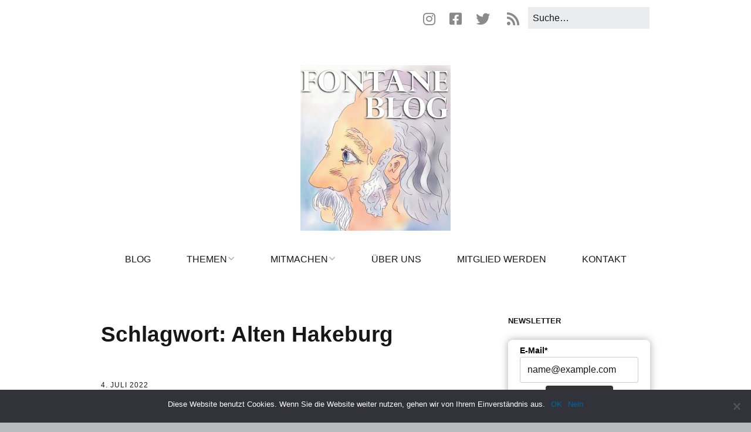

--- FILE ---
content_type: text/html; charset=UTF-8
request_url: https://theodorfontane.de/schlagwort/alten-hakeburg/
body_size: 16617
content:
<!DOCTYPE html>
<!--[if lte IE 9]><html class="no-js IE9 IE" lang="de"><![endif]-->
<!--[if gt IE 9]><!--><html class="no-js" lang="de"><!--<![endif]-->
	<head>
				<meta charset="UTF-8" />
	<meta name='robots' content='index, follow, max-image-preview:large, max-snippet:-1, max-video-preview:-1' />
	<style>img:is([sizes="auto" i], [sizes^="auto," i]) { contain-intrinsic-size: 3000px 1500px }</style>
				<link rel="dns-prefetch" href="//fonts.googleapis.com" />
			<script type="text/javascript">
			/* <![CDATA[ */
			document.documentElement.className = document.documentElement.className.replace(new RegExp('(^|\\s)no-js(\\s|$)'), '$1js$2');
			/* ]]> */
		</script>
	
	<!-- This site is optimized with the Yoast SEO plugin v24.2 - https://yoast.com/wordpress/plugins/seo/ -->
	<title>Alten Hakeburg - Der Fontane-Blog</title>
	<link rel="canonical" href="https://theodorfontane.de/schlagwort/alten-hakeburg/" />
	<meta property="og:locale" content="de_DE" />
	<meta property="og:type" content="article" />
	<meta property="og:title" content="Alten Hakeburg - Der Fontane-Blog" />
	<meta property="og:url" content="https://theodorfontane.de/schlagwort/alten-hakeburg/" />
	<meta property="og:site_name" content="Der Fontane-Blog" />
	<meta name="twitter:card" content="summary_large_image" />
	<meta name="twitter:site" content="@theodorfontane" />
	<script type="application/ld+json" class="yoast-schema-graph">{"@context":"https://schema.org","@graph":[{"@type":"CollectionPage","@id":"https://theodorfontane.de/schlagwort/alten-hakeburg/","url":"https://theodorfontane.de/schlagwort/alten-hakeburg/","name":"Alten Hakeburg - Der Fontane-Blog","isPartOf":{"@id":"https://theodorfontane.de/#website"},"primaryImageOfPage":{"@id":"https://theodorfontane.de/schlagwort/alten-hakeburg/#primaryimage"},"image":{"@id":"https://theodorfontane.de/schlagwort/alten-hakeburg/#primaryimage"},"thumbnailUrl":"https://theodorfontane.de/wp-content/uploads/2022/06/IMG_6442-1.jpg","breadcrumb":{"@id":"https://theodorfontane.de/schlagwort/alten-hakeburg/#breadcrumb"},"inLanguage":"de"},{"@type":"ImageObject","inLanguage":"de","@id":"https://theodorfontane.de/schlagwort/alten-hakeburg/#primaryimage","url":"https://theodorfontane.de/wp-content/uploads/2022/06/IMG_6442-1.jpg","contentUrl":"https://theodorfontane.de/wp-content/uploads/2022/06/IMG_6442-1.jpg","width":640,"height":480},{"@type":"BreadcrumbList","@id":"https://theodorfontane.de/schlagwort/alten-hakeburg/#breadcrumb","itemListElement":[{"@type":"ListItem","position":1,"name":"Startseite","item":"https://theodorfontane.de/"},{"@type":"ListItem","position":2,"name":"Alten Hakeburg"}]},{"@type":"WebSite","@id":"https://theodorfontane.de/#website","url":"https://theodorfontane.de/","name":"Der Fontane-Blog","description":"","publisher":{"@id":"https://theodorfontane.de/#organization"},"potentialAction":[{"@type":"SearchAction","target":{"@type":"EntryPoint","urlTemplate":"https://theodorfontane.de/?s={search_term_string}"},"query-input":{"@type":"PropertyValueSpecification","valueRequired":true,"valueName":"search_term_string"}}],"inLanguage":"de"},{"@type":"Organization","@id":"https://theodorfontane.de/#organization","name":"Der Fontane-Blog","url":"https://theodorfontane.de/","logo":{"@type":"ImageObject","inLanguage":"de","@id":"https://theodorfontane.de/#/schema/logo/image/","url":"https://theodorfontane.de/wp-content/uploads/2018/02/Fontane-Koloration1.jpg","contentUrl":"https://theodorfontane.de/wp-content/uploads/2018/02/Fontane-Koloration1.jpg","width":512,"height":563,"caption":"Der Fontane-Blog"},"image":{"@id":"https://theodorfontane.de/#/schema/logo/image/"},"sameAs":["https://www.facebook.com/theodorfontane","https://x.com/theodorfontane"]}]}</script>
	<!-- / Yoast SEO plugin. -->


<link rel="alternate" type="application/rss+xml" title="Der Fontane-Blog &raquo; Feed" href="https://theodorfontane.de/feed/" />
<link rel="alternate" type="application/rss+xml" title="Der Fontane-Blog &raquo; Kommentar-Feed" href="https://theodorfontane.de/comments/feed/" />
<link rel="alternate" type="application/rss+xml" title="Der Fontane-Blog &raquo; Schlagwort-Feed zu Alten Hakeburg" href="https://theodorfontane.de/schlagwort/alten-hakeburg/feed/" />
<link rel='stylesheet' id='pmb_common-css' href='https://theodorfontane.de/wp-content/plugins/print-my-blog/assets/styles/pmb-common.css?ver=1736865954' type='text/css' media='all' />
<link rel='stylesheet' id='wp-block-library-css' href='https://theodorfontane.de/wp-includes/css/dist/block-library/style.min.css?ver=6.7.4' type='text/css' media='all' />
<link rel='stylesheet' id='pmb-select2-css' href='https://theodorfontane.de/wp-content/plugins/print-my-blog/assets/styles/libs/select2.min.css?ver=4.0.6' type='text/css' media='all' />
<link rel='stylesheet' id='pmb-jquery-ui-css' href='https://theodorfontane.de/wp-content/plugins/print-my-blog/assets/styles/libs/jquery-ui/jquery-ui.min.css?ver=1.11.4' type='text/css' media='all' />
<link rel='stylesheet' id='pmb-setup-page-css' href='https://theodorfontane.de/wp-content/plugins/print-my-blog/assets/styles/setup-page.css?ver=1736865954' type='text/css' media='all' />
<style id='classic-theme-styles-inline-css' type='text/css'>
/*! This file is auto-generated */
.wp-block-button__link{color:#fff;background-color:#32373c;border-radius:9999px;box-shadow:none;text-decoration:none;padding:calc(.667em + 2px) calc(1.333em + 2px);font-size:1.125em}.wp-block-file__button{background:#32373c;color:#fff;text-decoration:none}
</style>
<style id='global-styles-inline-css' type='text/css'>
:root{--wp--preset--aspect-ratio--square: 1;--wp--preset--aspect-ratio--4-3: 4/3;--wp--preset--aspect-ratio--3-4: 3/4;--wp--preset--aspect-ratio--3-2: 3/2;--wp--preset--aspect-ratio--2-3: 2/3;--wp--preset--aspect-ratio--16-9: 16/9;--wp--preset--aspect-ratio--9-16: 9/16;--wp--preset--color--black: #000000;--wp--preset--color--cyan-bluish-gray: #abb8c3;--wp--preset--color--white: #ffffff;--wp--preset--color--pale-pink: #f78da7;--wp--preset--color--vivid-red: #cf2e2e;--wp--preset--color--luminous-vivid-orange: #ff6900;--wp--preset--color--luminous-vivid-amber: #fcb900;--wp--preset--color--light-green-cyan: #7bdcb5;--wp--preset--color--vivid-green-cyan: #00d084;--wp--preset--color--pale-cyan-blue: #8ed1fc;--wp--preset--color--vivid-cyan-blue: #0693e3;--wp--preset--color--vivid-purple: #9b51e0;--wp--preset--gradient--vivid-cyan-blue-to-vivid-purple: linear-gradient(135deg,rgba(6,147,227,1) 0%,rgb(155,81,224) 100%);--wp--preset--gradient--light-green-cyan-to-vivid-green-cyan: linear-gradient(135deg,rgb(122,220,180) 0%,rgb(0,208,130) 100%);--wp--preset--gradient--luminous-vivid-amber-to-luminous-vivid-orange: linear-gradient(135deg,rgba(252,185,0,1) 0%,rgba(255,105,0,1) 100%);--wp--preset--gradient--luminous-vivid-orange-to-vivid-red: linear-gradient(135deg,rgba(255,105,0,1) 0%,rgb(207,46,46) 100%);--wp--preset--gradient--very-light-gray-to-cyan-bluish-gray: linear-gradient(135deg,rgb(238,238,238) 0%,rgb(169,184,195) 100%);--wp--preset--gradient--cool-to-warm-spectrum: linear-gradient(135deg,rgb(74,234,220) 0%,rgb(151,120,209) 20%,rgb(207,42,186) 40%,rgb(238,44,130) 60%,rgb(251,105,98) 80%,rgb(254,248,76) 100%);--wp--preset--gradient--blush-light-purple: linear-gradient(135deg,rgb(255,206,236) 0%,rgb(152,150,240) 100%);--wp--preset--gradient--blush-bordeaux: linear-gradient(135deg,rgb(254,205,165) 0%,rgb(254,45,45) 50%,rgb(107,0,62) 100%);--wp--preset--gradient--luminous-dusk: linear-gradient(135deg,rgb(255,203,112) 0%,rgb(199,81,192) 50%,rgb(65,88,208) 100%);--wp--preset--gradient--pale-ocean: linear-gradient(135deg,rgb(255,245,203) 0%,rgb(182,227,212) 50%,rgb(51,167,181) 100%);--wp--preset--gradient--electric-grass: linear-gradient(135deg,rgb(202,248,128) 0%,rgb(113,206,126) 100%);--wp--preset--gradient--midnight: linear-gradient(135deg,rgb(2,3,129) 0%,rgb(40,116,252) 100%);--wp--preset--font-size--small: 13px;--wp--preset--font-size--medium: 20px;--wp--preset--font-size--large: 36px;--wp--preset--font-size--x-large: 42px;--wp--preset--spacing--20: 0.44rem;--wp--preset--spacing--30: 0.67rem;--wp--preset--spacing--40: 1rem;--wp--preset--spacing--50: 1.5rem;--wp--preset--spacing--60: 2.25rem;--wp--preset--spacing--70: 3.38rem;--wp--preset--spacing--80: 5.06rem;--wp--preset--shadow--natural: 6px 6px 9px rgba(0, 0, 0, 0.2);--wp--preset--shadow--deep: 12px 12px 50px rgba(0, 0, 0, 0.4);--wp--preset--shadow--sharp: 6px 6px 0px rgba(0, 0, 0, 0.2);--wp--preset--shadow--outlined: 6px 6px 0px -3px rgba(255, 255, 255, 1), 6px 6px rgba(0, 0, 0, 1);--wp--preset--shadow--crisp: 6px 6px 0px rgba(0, 0, 0, 1);}:where(.is-layout-flex){gap: 0.5em;}:where(.is-layout-grid){gap: 0.5em;}body .is-layout-flex{display: flex;}.is-layout-flex{flex-wrap: wrap;align-items: center;}.is-layout-flex > :is(*, div){margin: 0;}body .is-layout-grid{display: grid;}.is-layout-grid > :is(*, div){margin: 0;}:where(.wp-block-columns.is-layout-flex){gap: 2em;}:where(.wp-block-columns.is-layout-grid){gap: 2em;}:where(.wp-block-post-template.is-layout-flex){gap: 1.25em;}:where(.wp-block-post-template.is-layout-grid){gap: 1.25em;}.has-black-color{color: var(--wp--preset--color--black) !important;}.has-cyan-bluish-gray-color{color: var(--wp--preset--color--cyan-bluish-gray) !important;}.has-white-color{color: var(--wp--preset--color--white) !important;}.has-pale-pink-color{color: var(--wp--preset--color--pale-pink) !important;}.has-vivid-red-color{color: var(--wp--preset--color--vivid-red) !important;}.has-luminous-vivid-orange-color{color: var(--wp--preset--color--luminous-vivid-orange) !important;}.has-luminous-vivid-amber-color{color: var(--wp--preset--color--luminous-vivid-amber) !important;}.has-light-green-cyan-color{color: var(--wp--preset--color--light-green-cyan) !important;}.has-vivid-green-cyan-color{color: var(--wp--preset--color--vivid-green-cyan) !important;}.has-pale-cyan-blue-color{color: var(--wp--preset--color--pale-cyan-blue) !important;}.has-vivid-cyan-blue-color{color: var(--wp--preset--color--vivid-cyan-blue) !important;}.has-vivid-purple-color{color: var(--wp--preset--color--vivid-purple) !important;}.has-black-background-color{background-color: var(--wp--preset--color--black) !important;}.has-cyan-bluish-gray-background-color{background-color: var(--wp--preset--color--cyan-bluish-gray) !important;}.has-white-background-color{background-color: var(--wp--preset--color--white) !important;}.has-pale-pink-background-color{background-color: var(--wp--preset--color--pale-pink) !important;}.has-vivid-red-background-color{background-color: var(--wp--preset--color--vivid-red) !important;}.has-luminous-vivid-orange-background-color{background-color: var(--wp--preset--color--luminous-vivid-orange) !important;}.has-luminous-vivid-amber-background-color{background-color: var(--wp--preset--color--luminous-vivid-amber) !important;}.has-light-green-cyan-background-color{background-color: var(--wp--preset--color--light-green-cyan) !important;}.has-vivid-green-cyan-background-color{background-color: var(--wp--preset--color--vivid-green-cyan) !important;}.has-pale-cyan-blue-background-color{background-color: var(--wp--preset--color--pale-cyan-blue) !important;}.has-vivid-cyan-blue-background-color{background-color: var(--wp--preset--color--vivid-cyan-blue) !important;}.has-vivid-purple-background-color{background-color: var(--wp--preset--color--vivid-purple) !important;}.has-black-border-color{border-color: var(--wp--preset--color--black) !important;}.has-cyan-bluish-gray-border-color{border-color: var(--wp--preset--color--cyan-bluish-gray) !important;}.has-white-border-color{border-color: var(--wp--preset--color--white) !important;}.has-pale-pink-border-color{border-color: var(--wp--preset--color--pale-pink) !important;}.has-vivid-red-border-color{border-color: var(--wp--preset--color--vivid-red) !important;}.has-luminous-vivid-orange-border-color{border-color: var(--wp--preset--color--luminous-vivid-orange) !important;}.has-luminous-vivid-amber-border-color{border-color: var(--wp--preset--color--luminous-vivid-amber) !important;}.has-light-green-cyan-border-color{border-color: var(--wp--preset--color--light-green-cyan) !important;}.has-vivid-green-cyan-border-color{border-color: var(--wp--preset--color--vivid-green-cyan) !important;}.has-pale-cyan-blue-border-color{border-color: var(--wp--preset--color--pale-cyan-blue) !important;}.has-vivid-cyan-blue-border-color{border-color: var(--wp--preset--color--vivid-cyan-blue) !important;}.has-vivid-purple-border-color{border-color: var(--wp--preset--color--vivid-purple) !important;}.has-vivid-cyan-blue-to-vivid-purple-gradient-background{background: var(--wp--preset--gradient--vivid-cyan-blue-to-vivid-purple) !important;}.has-light-green-cyan-to-vivid-green-cyan-gradient-background{background: var(--wp--preset--gradient--light-green-cyan-to-vivid-green-cyan) !important;}.has-luminous-vivid-amber-to-luminous-vivid-orange-gradient-background{background: var(--wp--preset--gradient--luminous-vivid-amber-to-luminous-vivid-orange) !important;}.has-luminous-vivid-orange-to-vivid-red-gradient-background{background: var(--wp--preset--gradient--luminous-vivid-orange-to-vivid-red) !important;}.has-very-light-gray-to-cyan-bluish-gray-gradient-background{background: var(--wp--preset--gradient--very-light-gray-to-cyan-bluish-gray) !important;}.has-cool-to-warm-spectrum-gradient-background{background: var(--wp--preset--gradient--cool-to-warm-spectrum) !important;}.has-blush-light-purple-gradient-background{background: var(--wp--preset--gradient--blush-light-purple) !important;}.has-blush-bordeaux-gradient-background{background: var(--wp--preset--gradient--blush-bordeaux) !important;}.has-luminous-dusk-gradient-background{background: var(--wp--preset--gradient--luminous-dusk) !important;}.has-pale-ocean-gradient-background{background: var(--wp--preset--gradient--pale-ocean) !important;}.has-electric-grass-gradient-background{background: var(--wp--preset--gradient--electric-grass) !important;}.has-midnight-gradient-background{background: var(--wp--preset--gradient--midnight) !important;}.has-small-font-size{font-size: var(--wp--preset--font-size--small) !important;}.has-medium-font-size{font-size: var(--wp--preset--font-size--medium) !important;}.has-large-font-size{font-size: var(--wp--preset--font-size--large) !important;}.has-x-large-font-size{font-size: var(--wp--preset--font-size--x-large) !important;}
:where(.wp-block-post-template.is-layout-flex){gap: 1.25em;}:where(.wp-block-post-template.is-layout-grid){gap: 1.25em;}
:where(.wp-block-columns.is-layout-flex){gap: 2em;}:where(.wp-block-columns.is-layout-grid){gap: 2em;}
:root :where(.wp-block-pullquote){font-size: 1.5em;line-height: 1.6;}
</style>
<link rel='stylesheet' id='cookie-notice-front-css' href='https://theodorfontane.de/wp-content/plugins/cookie-notice/css/front.min.css?ver=2.5.5' type='text/css' media='all' />
<link rel='stylesheet' id='make-google-font-css' data-borlabs-font-blocker-href='//fonts.googleapis.com/css?family=Source+Sans+Pro%3Aregular%2Citalic%2C700%2C700italic%7COpen+Sans%3Aregular%2Citalic%2C700%2C700italic%7CAllerta%3Aregular%2Citalic&#038;ver=1.10.8#038;subset=latin' type='text/css' media='all' />
<link rel='stylesheet' id='font-awesome-css' href='https://theodorfontane.de/wp-content/themes/make/css/libs/font-awesome/css/font-awesome.min.css?ver=5.15.2' type='text/css' media='all' />
<link rel='stylesheet' id='make-main-css' href='https://theodorfontane.de/wp-content/themes/make/style.css?ver=1.10.8' type='text/css' media='all' />
<link rel='stylesheet' id='make-print-css' href='https://theodorfontane.de/wp-content/themes/make/css/print.css?ver=1.10.8' type='text/css' media='print' />
<link rel='stylesheet' id='slb_core-css' href='https://theodorfontane.de/wp-content/plugins/simple-lightbox/client/css/app.css?ver=2.9.3' type='text/css' media='all' />
<script type="text/javascript" id="cookie-notice-front-js-before">
/* <![CDATA[ */
var cnArgs = {"ajaxUrl":"https:\/\/theodorfontane.de\/wp-admin\/admin-ajax.php","nonce":"342995b4fe","hideEffect":"fade","position":"bottom","onScroll":false,"onScrollOffset":100,"onClick":false,"cookieName":"cookie_notice_accepted","cookieTime":2592000,"cookieTimeRejected":2592000,"globalCookie":false,"redirection":false,"cache":false,"revokeCookies":false,"revokeCookiesOpt":"automatic"};
/* ]]> */
</script>
<script type="text/javascript" src="https://theodorfontane.de/wp-content/plugins/cookie-notice/js/front.min.js?ver=2.5.5" id="cookie-notice-front-js"></script>
<script type="text/javascript" src="https://theodorfontane.de/wp-includes/js/jquery/jquery.min.js?ver=3.7.1" id="jquery-core-js"></script>
<script type="text/javascript" src="https://theodorfontane.de/wp-includes/js/jquery/jquery-migrate.min.js?ver=3.4.1" id="jquery-migrate-js"></script>
<link rel="https://api.w.org/" href="https://theodorfontane.de/wp-json/" /><link rel="alternate" title="JSON" type="application/json" href="https://theodorfontane.de/wp-json/wp/v2/tags/1181" /><link rel="EditURI" type="application/rsd+xml" title="RSD" href="https://theodorfontane.de/xmlrpc.php?rsd" />
<meta name="generator" content="WordPress 6.7.4" />
		<meta name="viewport" content="width=device-width, initial-scale=1" />
	<style type="text/css">.recentcomments a{display:inline !important;padding:0 !important;margin:0 !important;}</style>
<!-- Begin Make Inline CSS -->
<style type="text/css">
body,.font-body{font-family:"Source Sans Pro","Helvetica Neue",Helvetica,Arial,sans-serif;font-size:19px;font-size:1.9rem;}a{font-weight:normal;}#comments{font-size:17px;font-size:1.7rem;}.comment-date{font-size:16px;font-size:1.6rem;}h1:not(.site-title),.font-header,.entry-title{font-family:"Source Sans Pro","Helvetica Neue",Helvetica,Arial,sans-serif;font-size:37px;font-size:3.7rem;font-weight:bold;}h2{font-family:"Source Sans Pro","Helvetica Neue",Helvetica,Arial,sans-serif;font-size:33px;font-size:3.3rem;}h3,.builder-text-content .widget-title{font-family:"Source Sans Pro","Helvetica Neue",Helvetica,Arial,sans-serif;}h4{font-family:"Source Sans Pro","Helvetica Neue",Helvetica,Arial,sans-serif;font-size:13px;font-size:1.3rem;}.site-title,.site-title a,.font-site-title{font-family:"Allerta","Helvetica Neue",Helvetica,Arial,sans-serif;font-size:42px;font-size:4.2rem;text-transform:uppercase;}.site-description,.site-description a,.font-site-tagline{font-size:20px;font-size:2rem;text-transform:none;}.site-navigation .menu li a,.font-nav,.site-navigation .menu-toggle{font-family:"Open Sans","Helvetica Neue",Helvetica,Arial,sans-serif;font-size:16px;font-size:1.6rem;font-weight:normal;font-style:normal;text-transform:uppercase;line-height:1.4;letter-spacing:0px;word-spacing:0px;}.site-navigation .menu li.current_page_item > a,.site-navigation .menu .children li.current_page_item > a,.site-navigation .menu li.current-menu-item > a,.site-navigation .menu .sub-menu li.current-menu-item > a{font-weight:bold;}.header-bar,.header-text,.header-bar .search-form input,.header-bar .menu a,.header-navigation .mobile-menu ul.menu li a{font-family:"Open Sans","Helvetica Neue",Helvetica,Arial,sans-serif;font-size:16px;font-size:1.6rem;font-weight:normal;font-style:normal;text-transform:none;line-height:1.6;letter-spacing:0px;word-spacing:0px;}.header-social-links li a{font-size:28px;font-size:2.8rem;}.sidebar .widget-title,.sidebar .widgettitle,.sidebar .widget-title a,.sidebar .widgettitle a,.font-widget-title{font-family:"Open Sans","Helvetica Neue",Helvetica,Arial,sans-serif;font-size:13px;font-size:1.3rem;font-weight:bold;font-style:normal;text-transform:none;line-height:1.6;letter-spacing:0px;word-spacing:0px;}.sidebar .widget,.font-widget{font-family:"Open Sans","Helvetica Neue",Helvetica,Arial,sans-serif;font-size:13px;font-size:1.3rem;font-weight:normal;font-style:normal;text-transform:none;line-height:1.6;letter-spacing:0px;word-spacing:0px;}.footer-widget-container .widget-title,.footer-widget-container .widgettitle,.footer-widget-container .widget-title a,.footer-widget-container .widgettitle a{font-family:"Open Sans","Helvetica Neue",Helvetica,Arial,sans-serif;font-size:13px;font-size:1.3rem;font-weight:bold;font-style:normal;text-transform:none;line-height:1.6;letter-spacing:0px;word-spacing:0px;}.footer-widget-container .widget{font-family:"Open Sans","Helvetica Neue",Helvetica,Arial,sans-serif;font-size:13px;font-size:1.3rem;font-weight:normal;font-style:normal;text-transform:none;line-height:1.6;letter-spacing:0px;word-spacing:0px;}.footer-text{font-family:"Open Sans","Helvetica Neue",Helvetica,Arial,sans-serif;font-size:13px;font-size:1.3rem;font-weight:normal;font-style:normal;text-transform:none;line-height:1.6;letter-spacing:0px;word-spacing:0px;}.color-primary-text,a,.entry-author-byline a.vcard,.entry-footer a:hover,.comment-form .required,ul.ttfmake-list-dot li:before,ol.ttfmake-list-dot li:before,.entry-comment-count a:hover,.comment-count-icon a:hover{color:#006699;}.color-primary-background,.ttfmake-button.color-primary-background{background-color:#006699;}.color-primary-border{border-color:#006699;}.header-bar,.header-bar a,.header-bar .menu li a{color:#888a8c;}.header-bar a,.header-bar .menu li a,.header-bar .social-links a{color:#888a8c;}.header-bar a:hover,.header-bar a:focus,.header-bar .menu li a:hover,.header-bar .menu li a:focus{color:#006699;}.header-bar,.header-bar .search-form input,.header-social-links li:first-of-type,.header-social-links li a{border-color:rgba(255, 255, 255, 1);}.header-bar{background-color:rgba(255, 255, 255, 1);}.site-footer,.site-footer .social-links a{color:#ffffff;}.site-footer a{color:#ffffff;}.site-footer a:hover,.site-footer a:focus{color:;}.site-footer *:not(select){border-color:#ffffff !important;}.site-footer{background-color:rgba(0, 102, 153, 1);}div.custom-logo{background-image:url("https://theodorfontane.de/wp-content/uploads/2018/02/Fontane-Koloration1.jpg");width:256px;}div.custom-logo a{padding-bottom:109.9609375%;}img.custom-logo{max-width:256px;width:100%;}.builder-section-postlist .ttfmp-post-list-item-footer a:hover,.ttfmp-widget-post-list .ttfmp-post-list-item-comment-link:hover{color:#006699;}.builder-text-content .widget{font-family:"Source Sans Pro","Helvetica Neue",Helvetica,Arial,sans-serif;font-size:19px;font-size:1.9rem;}.builder-text-content .widget a{font-weight:normal;}.builder-text-content .widget-title{font-family:"Source Sans Pro","Helvetica Neue",Helvetica,Arial,sans-serif;font-size:13px;font-size:1.3rem;}
@media screen and (min-width: 800px){.has-left-sidebar.has-right-sidebar .entry-title{font-size:24px;font-size:2.4rem;}.site-navigation .menu .page_item_has_children a:after,.site-navigation .menu .menu-item-has-children a:after{top:-2px;font-size:12px;font-size:1.2rem;}.site-navigation .menu .sub-menu li a,.site-navigation .menu .children li a{font-family:"Open Sans","Helvetica Neue",Helvetica,Arial,sans-serif;font-size:11px;font-size:1.1rem;font-weight:normal;font-style:normal;text-transform:uppercase;line-height:1.4;letter-spacing:0px;word-spacing:0px;}.site-navigation .menu .children .page_item_has_children a:after,.site-navigation .menu .sub-menu .menu-item-has-children a:after{font-size:8px;font-size:0.8rem;}.site-navigation .menu li.current_page_item > a,.site-navigation .menu .children li.current_page_item > a,.site-navigation .menu li.current_page_ancestor > a,.site-navigation .menu li.current-menu-item > a,.site-navigation .menu .sub-menu li.current-menu-item > a,.site-navigation .menu li.current-menu-ancestor > a{font-weight:bold;}.site-navigation ul.menu ul a:hover,.site-navigation ul.menu ul a:focus,.site-navigation .menu ul ul a:hover,.site-navigation .menu ul ul a:focus{background-color:#006699;}}
@media screen and (min-width: 1100px){.header-social-links li a{font-size:24px;font-size:2.4rem;}}
</style>
<!-- End Make Inline CSS -->
<link rel="icon" href="https://theodorfontane.de/wp-content/uploads/2017/11/12038249_10153080401746937_3081623748232859646_n-150x150.jpg" sizes="32x32" />
<link rel="icon" href="https://theodorfontane.de/wp-content/uploads/2017/11/12038249_10153080401746937_3081623748232859646_n-300x300.jpg" sizes="192x192" />
<link rel="apple-touch-icon" href="https://theodorfontane.de/wp-content/uploads/2017/11/12038249_10153080401746937_3081623748232859646_n-300x300.jpg" />
<meta name="msapplication-TileImage" content="https://theodorfontane.de/wp-content/uploads/2017/11/12038249_10153080401746937_3081623748232859646_n-300x300.jpg" />
<style id="sccss">/* Enter Your Custom CSS Here */



body.boxed .site-wrapper {
	max-width: 1000px;
}

@media screen and (min-width: 1000px) {
	body.boxed .site-wrapper {
		max-width: 1000px;
	}
}

.container,
.infinite-footer-container,
.page-template-template-builder-php .entry-content > .twitter-share {
	max-width: 1000px;
	margin: 0 auto;
	padding: 0 32px;
	padding: 0 3.2rem;
}

.page-template-template-builder-php .entry-header,
.page-template-template-builder-php .entry-footer,
.page-template-template-builder-php .builder-section-header,
.page-template-template-builder-php .comments-area {
	max-width: 1000px;
	margin: 0 auto;
	padding: 0 32px;
	padding: 0 3.2rem;
}

.builder-section-gallery .builder-section-content,
.builder-section-text .builder-section-content,
.builder-section-blank .builder-section-content {
	max-width: 1000px;
	margin: 0 auto;
	padding: 0 32px;
	padding: 0 3.2rem;
}

.builder-text-section-title,
.builder-gallery-section-title,
.builder-banner-section-title {
	max-width: 1000px;
	margin-right: auto;
	margin-left: auto;
	padding: 0 32px;
	padding: 0 3.2rem;
}





.nav ul {
    list-style-type: none;
    margin: 0;
    padding: 0;
  text-align:center;
}

.menu li {display: inline; padding: 7px 12px 7px 12px;  }
.menu  {text-align:center; }




.embed-container {
  position: relative; 
  padding-bottom: 56.25%; /* ratio 16x9 */
  height: 5000; 
  overflow: hidden; 
  width: 100%;
  height: auto;
}
.embed-container iframe {

  position: absolute; 
  top: 0; 
  left: 0; 
  width: 100%; 
  height: 100%; 
}
/* ratio 4x3 */
.embed-container.ratio4x3 {
  padding-bottom: 75%;
}

</style>	</head>

	<body class="archive tag tag-alten-hakeburg tag-1181 wp-custom-logo cookies-not-set view-archive full-width has-right-sidebar">
				<div id="site-wrapper" class="site-wrapper">
			<a class="skip-link screen-reader-text" href="#site-content">Zum Inhalt springen</a>

			
<header id="site-header" class="site-header header-layout-2 no-site-title no-site-tagline" role="banner">
		<div class="header-bar right-content">
		<div class="container">
			
<form role="search" method="get" class="search-form" action="https://theodorfontane.de/">
	<input type="search" class="search-field" id="search-field" placeholder="Suche…" title="Dr&uuml;cken Sie Eingabe (Enter), um Ihre Suche zu beginnen." value="" name="s" aria-label="Search for:">
	<input type="submit" class="search-submit" value="Search" aria-label="Search" role="button">
</form>
					<div class="header-social-links">
			<ul class="social-customizer social-links">
				<li class="make-social-icon">
					<a href="https://www.instagram.com/thfontane/" target="_blank">
						<i class="fab fa-instagram" aria-hidden="true"></i>
						<span class="screen-reader-text">Instagram</span>
					</a>
				</li>
							<li class="make-social-icon">
					<a href="https://www.facebook.com/theodorfontane" target="_blank">
						<i class="fab fa-facebook-square" aria-hidden="true"></i>
						<span class="screen-reader-text">Facebook</span>
					</a>
				</li>
							<li class="make-social-icon">
					<a href="https://www.twitter.com/theodorfontane" target="_blank">
						<i class="fab fa-twitter" aria-hidden="true"></i>
						<span class="screen-reader-text">Twitter</span>
					</a>
				</li>
							<li class="make-social-icon">
					<a href="https://theodorfontane.de/feed/" target="_blank">
						<i class="fa fa-fw fa-rss" aria-hidden="true"></i>
						<span class="screen-reader-text">RSS</span>
					</a>
				</li>
			</ul>
			</div>
				
			
		</div>
	</div>
		<div class="site-header-main">
		<div class="container">
			<div class="site-branding">
									<a href="https://theodorfontane.de/" class="custom-logo-link" rel="home"><img width="512" height="563" src="https://theodorfontane.de/wp-content/uploads/2018/02/Fontane-Koloration1.jpg" class="custom-logo" alt="Der Fontane-Blog" decoding="async" fetchpriority="high" srcset="https://theodorfontane.de/wp-content/uploads/2018/02/Fontane-Koloration1.jpg 512w, https://theodorfontane.de/wp-content/uploads/2018/02/Fontane-Koloration1-273x300.jpg 273w" sizes="(max-width: 512px) 100vw, 512px" /></a>												<h1 class="site-title screen-reader-text">
					<a href="https://theodorfontane.de/" rel="home">Der Fontane-Blog</a>
				</h1>
											</div>

			
<nav id="site-navigation" class="site-navigation" role="navigation">
			<button class="menu-toggle">Menü</button>
		<div class=" mobile-menu"><ul id="menu-menue" class="menu"><li id="menu-item-97" class="menu-item menu-item-type-custom menu-item-object-custom menu-item-97"><a href="https://theodorfontane.de/blog">Blog</a></li>
<li id="menu-item-437" class="menu-item menu-item-type-custom menu-item-object-custom menu-item-has-children menu-item-437"><a href="#">Themen</a>
<ul class="sub-menu">
	<li id="menu-item-844" class="menu-item menu-item-type-taxonomy menu-item-object-category menu-item-844"><a href="https://theodorfontane.de/thema/aktuelles/">Aktuelles</a></li>
	<li id="menu-item-1147" class="menu-item menu-item-type-taxonomy menu-item-object-category menu-item-1147"><a href="https://theodorfontane.de/thema/logbuch/">Logbuch</a></li>
	<li id="menu-item-1139" class="menu-item menu-item-type-taxonomy menu-item-object-category menu-item-1139"><a href="https://theodorfontane.de/thema/fontane-2-0-0/">Fontane 2.0.0</a></li>
	<li id="menu-item-1140" class="menu-item menu-item-type-taxonomy menu-item-object-category menu-item-1140"><a href="https://theodorfontane.de/thema/fontane-als-kunstfigur/">Fontane als Kunstfigur</a></li>
	<li id="menu-item-1141" class="menu-item menu-item-type-taxonomy menu-item-object-category menu-item-1141"><a href="https://theodorfontane.de/thema/fontane-und-schule/">Fontane und Schule</a></li>
	<li id="menu-item-1142" class="menu-item menu-item-type-taxonomy menu-item-object-category menu-item-1142"><a href="https://theodorfontane.de/thema/fontane-forscher/">Fontane-Forscher*innen</a></li>
	<li id="menu-item-1143" class="menu-item menu-item-type-taxonomy menu-item-object-category menu-item-1143"><a href="https://theodorfontane.de/thema/fontane-institutionen/">Fontane-Institutionen</a></li>
	<li id="menu-item-1144" class="menu-item menu-item-type-taxonomy menu-item-object-category menu-item-1144"><a href="https://theodorfontane.de/thema/fontane-lebensstationen/">Fontane-Lebensstationen</a></li>
	<li id="menu-item-1145" class="menu-item menu-item-type-taxonomy menu-item-object-category menu-item-1145"><a href="https://theodorfontane.de/thema/fontane-orte/">Fontane-Orte</a></li>
	<li id="menu-item-1146" class="menu-item menu-item-type-taxonomy menu-item-object-category menu-item-1146"><a href="https://theodorfontane.de/thema/fontane-projekte/">Fontane-Projekte</a></li>
</ul>
</li>
<li id="menu-item-1704" class="menu-item menu-item-type-post_type menu-item-object-page menu-item-has-children menu-item-1704"><a href="https://theodorfontane.de/mitmachen/">Mitmachen</a>
<ul class="sub-menu">
	<li id="menu-item-2606" class="menu-item menu-item-type-custom menu-item-object-custom menu-item-2606"><a href="https://theodorfontane.de/mitmachen/">Artikel vorschlagen</a></li>
	<li id="menu-item-2605" class="menu-item menu-item-type-post_type menu-item-object-page menu-item-2605"><a href="https://theodorfontane.de/interviewreihe/">Fontane-Interviewreihe</a></li>
</ul>
</li>
<li id="menu-item-28" class="menu-item menu-item-type-post_type menu-item-object-page menu-item-28"><a href="https://theodorfontane.de/ueberuns/">Über uns</a></li>
<li id="menu-item-5180" class="menu-item menu-item-type-custom menu-item-object-custom menu-item-5180"><a href="https://fontane-gesellschaft.de/mitgliedschaft/">Mitglied werden</a></li>
<li id="menu-item-29" class="menu-item menu-item-type-post_type menu-item-object-page menu-item-29"><a href="https://theodorfontane.de/kontakt/">Kontakt</a></li>
</ul></div></nav>		</div>
	</div>
</header>
			<div id="site-content" class="site-content">
				<div class="container">

<main id="site-main" class="site-main" role="main">

	<header class="section-header">
				
<h1 class="section-title">
	Schlagwort: <span>Alten Hakeburg</span></h1>			</header>

			
<article id="post-7071" class="post-7071 post type-post status-publish format-standard has-post-thumbnail hentry category-fontane-orte category-mein-fontane tag-alten-hakeburg tag-baekemuehle tag-denkmalpflege tag-graffiti tag-kleinmachnow tag-review tag-spaziergang tag-stahnsdorf tag-vergleich has-author-avatar">
		<header class="entry-header">
		<div class="entry-meta">

<time class="entry-date published" datetime="2022-07-04T10:30:45+02:00"><a href="https://theodorfontane.de/2022/07/04/es-wechseln-die-zeiten-in-kleinmachnow/" rel="bookmark">4. Juli 2022</a></time>
</div>

<figure class="entry-thumbnail post-header">
	<a href="https://theodorfontane.de/2022/07/04/es-wechseln-die-zeiten-in-kleinmachnow/" rel="bookmark">		<img width="620" height="465" src="https://theodorfontane.de/wp-content/uploads/2022/06/IMG_6442-1.jpg" class="attachment-large size-large wp-post-image" alt="" decoding="async" srcset="https://theodorfontane.de/wp-content/uploads/2022/06/IMG_6442-1.jpg 640w, https://theodorfontane.de/wp-content/uploads/2022/06/IMG_6442-1-300x225.jpg 300w" sizes="(max-width: 620px) 100vw, 620px" />	</a>	</figure>

<h1 class="entry-title">
	<a href="https://theodorfontane.de/2022/07/04/es-wechseln-die-zeiten-in-kleinmachnow/" rel="bookmark">		&#8222;Es wechseln die Zeiten&#8220; – In Kleinmachnow	</a></h1>
<div class="entry-meta">
</div>	</header>
	
	<div class="entry-content">
				<p>Klein-Machnow oder Machnow auf dem Sande – Ein Spaziergang am Pfingstmontag 2022 Mein erster Blogbeitrag aus dem Juni 2018 beginnt so: Fontane schließt die Beschreibung seiner Pfingstfahrt in den Teltow und die Wanderung im südwestlichen Zipfel dieser Region Brandenburgs 1882 mit den Zeilen: Machnow auf dem Sande ist nur eine gute halbe Stunde vom Wann- &hellip;</p>
<p> <a class="more-link" href="https://theodorfontane.de/2022/07/04/es-wechseln-die-zeiten-in-kleinmachnow/">Lesen</a></p>
	</div>

		<footer class="entry-footer">
		<div class="entry-meta">

<div class="entry-author">
		<div class="entry-author-avatar">
		<a class="vcard" href="https://theodorfontane.de/autor/elke-beerhalter/"><img alt='' src='https://secure.gravatar.com/avatar/f408a536aa6ea038a1e272e65338b421?s=96&#038;d=mm&#038;r=g' srcset='https://secure.gravatar.com/avatar/f408a536aa6ea038a1e272e65338b421?s=192&#038;d=mm&#038;r=g 2x' class='avatar avatar-96 photo' height='96' width='96' decoding='async'/></a>	</div>
		<div class="entry-author-byline">
		von <a class="vcard fn" href="https://theodorfontane.de/autor/elke-beerhalter/">Elke Beerhalter</a>	</div>
	</div>
</div>
	<i class="fa fa-file"></i> <ul class="post-categories">
	<li><a href="https://theodorfontane.de/thema/fontane-orte/" rel="category tag">Fontane-Orte</a></li>
	<li><a href="https://theodorfontane.de/thema/mein-fontane/" rel="category tag">Mein Fontane</a></li></ul>	</footer>
	</article>
	
	

</main>

<section id="sidebar-right" class="widget-area sidebar sidebar-right active" role="complementary">
	<aside id="text-14" class="widget widget_text"><h4 class="widget-title">NEWSLETTER</h4>			<div class="textwidget"><p><script>
function loadjQuery(e,t){var n=document.createElement("script");n.setAttribute("src",e);n.onload=t;n.onreadystatechange=function(){if(this.readyState=="complete"||this.readyState=="loaded")t()};document.getElementsByTagName("head")[0].appendChild(n)}function main(){
var $cr=jQuery.noConflict();var old_src;$cr(document).ready(function(){$cr(".cr_form").submit(function(){$cr(this).find('.clever_form_error').removeClass('clever_form_error');$cr(this).find('.clever_form_note').remove();$cr(this).find(".musthave").find('input, textarea').each(function(){if(jQuery.trim($cr(this).val())==""||($cr(this).is(':checkbox'))||($cr(this).is(':radio'))){if($cr(this).is(':checkbox')||($cr(this).is(':radio'))){if(!$cr(this).parents(".cr_ipe_item").find(":checked").is(":checked")){$cr(this).parents(".cr_ipe_item").addClass('clever_form_error')}}else{$cr(this).addClass('clever_form_error')}}});if($cr(this).attr("action").search(document.domain)>0&&$cr(".cr_form").attr("action").search("wcs")>0){var cr_email=$cr(this).find('input[name=email]');var unsub=false;if($cr("input['name=cr_subunsubscribe'][value='false']").length){if($cr("input['name=cr_subunsubscribe'][value='false']").is(":checked")){unsub=true}}if(cr_email.val()&&!unsub){$cr.ajax({type:"GET",url:$cr(".cr_form").attr("action").replace("wcs","check_email")+window.btoa($cr(this).find('input[name=email]').val()),success:function(data){if(data){cr_email.addClass('clever_form_error').before("</p>
<div class='clever_form_note cr_font'>"+data+"</div>
<p>");return false}},async:false})}var cr_captcha=$cr(this).find('input[name=captcha]');if(cr_captcha.val()){$cr.ajax({type:"GET",url:$cr(".cr_form").attr("action").replace("wcs","check_captcha")+$cr(this).find('input[name=captcha]').val(),success:function(data){if(data){cr_captcha.addClass('clever_form_error').after("</p>
<div style='display:block' class='clever_form_note cr_font'>"+data+"</div>
<p>");return false}},async:false})}}if($cr(this).find('.clever_form_error').length){return false}return true});$cr('input[class*="cr_number"]').change(function(){if(isNaN($cr(this).val())){$cr(this).val(1)}if($cr(this).attr("min")){if(($cr(this).val()*1)<($cr(this).attr("min")*1)){$cr(this).val($cr(this).attr("min"))}}if($cr(this).attr("max")){if(($cr(this).val()*1)>($cr(this).attr("max")*1)){$cr(this).val($cr(this).attr("max"))}}});old_src=$cr("div[rel='captcha'] img:not(.captcha2_reload)").attr("src");if($cr("div[rel='captcha'] img:not(.captcha2_reload)").length!=0){captcha_reload()}});function captcha_reload(){var timestamp=new Date().getTime();$cr("div[rel='captcha'] img:not(.captcha2_reload)").attr("src","");$cr("div[rel='captcha'] img:not(.captcha2_reload)").attr("src",old_src+"?t="+timestamp);return false}</p>
<p>}
if(typeof jQuery==="undefined"){loadjQuery("//ajax.googleapis.com/ajax/libs/jquery/1.4.2/jquery.min.js",main)}else{main()}</p>
<p></script></p>
<style>
* {box-sizing: border-box;}
.cr-mail-responsive, .cr-mail-responsive * {box-sizing: unset;}
.cr_site{margin:0;padding:75px 0 0 0;text-align:center;background-color:#eeeeee;}
.cr_font{font-size: 14px;font-family: Arial;}
.cr_page{width: 100% !important;max-width:640px}
.cr_body{box-shadow: 0px 0px 14px 0px rgba(51,51,51,0.4);border-radius:8px;line-height:150%;font-family:Helvetica;font-size:12px;color:#333333;}
.cr_body h2, .cr_header h2{font-size:22px;line-height:28px;margin:0 0 10px 0;}
.cr_body h1, .cr_header h2{font-size:28px;margin-bottom:15px;padding:0;margin-top:0;}
.wrapper, .cr_page{margin:0 auto 10px auto;text-align:left;}
.cr_header{text-align:center;background: transparent !Important;}
.cr_header img {max-width: 100%;}
.cr_body label, .cr_body .label{float:none;clear:both;display:inline-block;width:auto;margin-top:8px;text-align:left;font-weight:bold;position:relative;}
.cr_body .no-label{font-weight: normal;}
.cr_body #editable_content{padding:20px;}
.editable-content {padding:20px}
.cr_button{display:inline-block;font-family:'Helvetica', Arial, sans-serif;width:auto;white-space:nowrap;height:32px;margin:5px 0;padding:0 22px;text-decoration:none;text-align:center;font-weight:bold;font-style:normal;font-size:15px;line-height:32px;cursor:pointer;border:0;-moz-border-radius:4px;border-radius:4px;-webkit-border-radius:4px;vertical-align:top;}
.cr_button{background-color:#333;color:#ffffff;}
.cr_button:hover,.cr_button-small:hover{opacity:0.7;filter:alpha(opacity=70);}
.powered{padding:20px 0;width:560px;margin:0 auto;}
.cr_ipe_item label{line-height:150%;font-size:14px;}
.cr_ipe_item textarea{background: none repeat scroll 0 0 #ffffff;border-radius:3px;border: 1px solid #ccc;font-family: Helvetica;font-size: 16px;}
.cr_ipe_item input{background: none repeat scroll 0 0 #ffffff;border-radius:3px;border: 1px solid #ccc;padding: 12px;font-family: Helvetica;font-size: 16px;}
.cr_ipe_item select{background: none repeat scroll 0 0 #ffffff;border-radius:3px;border: 1px solid #ccc;padding: 12px !Important;display: block;margin: 0;padding: 5px;width: 100%;font-family: Helvetica;font-size: 16px;}
.cr_ipe_item input.cr_ipe_radio, input.cr_ipe_checkbox{-moz-binding: none;-moz-box-sizing: border-box;background-color: -moz-field !important;border: 2px inset ThreeDFace !important;color: -moz-fieldtext !important;cursor: default;height: 13px;padding: 0 !important;width: 13px;}
.cr_ipe_item input.cr_ipe_radio{-moz-appearance: radio;border-radius: 100% 100% 100% 100% !important;margin: 3px 3px 0 5px;}
.cr_ipe_item{margin: 0px 10px; padding: 0px 10px;}
.submit_container{text-align:center}
.cr_ipe_item.inactive{display:none;}
.imprint{font-size:0.8em;}
.cr_captcha{padding-left:130px;}
.cr_error{font-size:1.1em;padding:10px;}
.clever_form_error{background-color:#f99; color:#000; border:1px solid #f22 !important}
.clever_form_note {margin:26px 0 0 3px;position:absolute;display:inline; padding: 2px 4px; font-weight:bold;background-color:#f2ecb5; color:#000; font-size:12px !important;  }
.cr_form-flex{display: flex;}
.cr_form-flex>.cr_form-inputgroup{flex-grow:1;margin-right: 5px;}
.cr_form-flex>.cr_form-inputgroup:last-child{margin-right: 0px;}
.cr_form-flex input{width:100%;}</p>
<p>.cr_site {background-color:#eee;}
.cr_header {color:#000000;}
.cr_body {background-color:#ffffff;font-size:12px;color:#000000;}
.cr_hr {background-color:#ccc;}
.cr_site a {color:#0084ff;}
.imprint{color:#000;}</p>
</style>
<style id="style">
.cr_site {background-color:#eee;}
.cr_header {color:#000000;}
.cr_body {background-color:#ffffff;font-size:12px;color:#000000;}
.cr_hr {background-color:#ccc;}
.cr_site a {color:#0084ff;}
.imprint {color:#000;}
.cr_page {width:auto;max-width:640px;}</p>
</style>
<form class="layout_form cr_form cr_font" action="https://seu2.cleverreach.com/f/312662-315112/wcs/" method="post" target="_blank">
<div class="cr_body cr_page cr_font formbox">
<div class="non_sortable" style="text-align:left;"></div>
<div class="editable_content" style="text-align:left;">
<div id="7010373" rel="email" class="cr_form-component cr_form-component--email cr_ipe_item ui-sortable musthave" style="margin-bottom:px;">
<div class="cr_form-inputgroup cr_form-inputgroup--typeemail">
        <label for="text7010373">E-Mail*</label><br />
        <input class="cr_form-input" type="email" id="text7010373" name="email" value="" placeholder="name@example.com" style="width:100%;">
    </div>
</div>
<div id="7010375" rel="button" class="cr_form-component cr_form-component--submit cr_ipe_item ui-sortable  submit_container">
    <button type="submit" class="cr_form-block cr_button">Anmelden</button>
</div>
</p></div>
<p>	<noscript><a href="http://www.cleverreach.de">www.CleverReach.de</a></noscript>
    </div>
</form>
</div>
		</aside><style scoped type="text/css">.utcw-an7o0gg {word-wrap:break-word}.utcw-an7o0gg span,.utcw-an7o0gg a{border-width:0px}.utcw-an7o0gg span:hover,.utcw-an7o0gg a:hover{border-width:0px}</style><aside id="utcw-3" class="widget widget_utcw widget_tag_cloud"><h4 class="widget-title">THEMEN</h4><div class="utcw-an7o0gg tagcloud"><a class="tag-link-29 utcw-tag utcw-tag-aktuelles" href="https://theodorfontane.de/thema/aktuelles/" style="font-size:20px" title="80 topics">Aktuelles</a> <a class="tag-link-1 utcw-tag utcw-tag-allgemein" href="https://theodorfontane.de/thema/allgemein/" style="font-size:17.721518987342px" title="65 topics">Allgemein</a> <a class="tag-link-30 utcw-tag utcw-tag-fontane-2-0-0" href="https://theodorfontane.de/thema/fontane-2-0-0/" style="font-size:16.506329113924px" title="57 topics">Fontane 2.0.0</a> <a class="tag-link-20 utcw-tag utcw-tag-fontane-als-kunstfigur" href="https://theodorfontane.de/thema/fontane-als-kunstfigur/" style="font-size:8.9113924050633px" title="7 topics">Fontane als Kunstfigur</a> <a class="tag-link-69 utcw-tag utcw-tag-fontane-im-theater" href="https://theodorfontane.de/thema/fontane-im-theater/" style="font-size:9.0632911392405px" title="8 topics">Fontane im Theater</a> <a class="tag-link-59 utcw-tag utcw-tag-fontane-und-schule" href="https://theodorfontane.de/thema/fontane-und-schule/" style="font-size:10.582278481013px" title="18 topics">Fontane und Schule</a> <a class="tag-link-870 utcw-tag utcw-tag-fontane-denkmaeler" href="https://theodorfontane.de/thema/fontane-denkmaeler/" style="font-size:8px" title="1 topic">Fontane-Denkmäler</a> <a class="tag-link-15 utcw-tag utcw-tag-fontane-forscher" href="https://theodorfontane.de/thema/fontane-forscher/" style="font-size:9.8227848101266px" title="13 topics">Fontane-Forscher*innen</a> <a class="tag-link-60 utcw-tag utcw-tag-fontane-fundstuecke" href="https://theodorfontane.de/thema/fontane-fundstuecke/" style="font-size:12.253164556962px" title="29 topics">Fontane-Fundstücke</a> <a class="tag-link-11 utcw-tag utcw-tag-fontane-institutionen" href="https://theodorfontane.de/thema/fontane-institutionen/" style="font-size:9.2151898734177px" title="9 topics">Fontane-Institutionen</a> <a class="tag-link-250 utcw-tag utcw-tag-fontane-interviewreihe" href="https://theodorfontane.de/thema/fontane-interviewreihe/" style="font-size:9.2151898734177px" title="9 topics">Fontane-Interviewreihe</a> <a class="tag-link-13 utcw-tag utcw-tag-fontane-lebensstationen" href="https://theodorfontane.de/thema/fontane-lebensstationen/" style="font-size:10.126582278481px" title="15 topics">Fontane-Lebensstationen</a> <a class="tag-link-83 utcw-tag utcw-tag-fontane-miszellen" href="https://theodorfontane.de/thema/fontane-miszellen/" style="font-size:14.835443037975px" title="46 topics">Fontane-Miszellen</a> <a class="tag-link-3 utcw-tag utcw-tag-fontane-orte" href="https://theodorfontane.de/thema/fontane-orte/" style="font-size:18.481012658228px" title="70 topics">Fontane-Orte</a> <a class="tag-link-9 utcw-tag utcw-tag-fontane-projekte" href="https://theodorfontane.de/thema/fontane-projekte/" style="font-size:11.79746835443px" title="26 topics">Fontane-Projekte</a> <a class="tag-link-166 utcw-tag utcw-tag-fontane-publikationen" href="https://theodorfontane.de/thema/fontane-publikationen/" style="font-size:15.139240506329px" title="48 topics">Fontane-Publikationen</a> <a class="tag-link-16 utcw-tag utcw-tag-helmuth-nuernberger" href="https://theodorfontane.de/thema/fontane-forscher/helmuth-nuernberger/" style="font-size:8px" title="1 topic">Helmuth Nürnberger</a> <a class="tag-link-39 utcw-tag utcw-tag-logbuch" href="https://theodorfontane.de/thema/logbuch/" style="font-size:16.962025316456px" title="60 topics">Logbuch</a> <a class="tag-link-61 utcw-tag utcw-tag-mein-fontane" href="https://theodorfontane.de/thema/mein-fontane/" style="font-size:16.658227848101px" title="58 topics">Mein Fontane</a> <a class="tag-link-18 utcw-tag utcw-tag-peter-wruck" href="https://theodorfontane.de/thema/fontane-forscher/peter-wruck/" style="font-size:8px" title="1 topic">Peter Wruck</a> <a class="tag-link-384 utcw-tag utcw-tag-veranstaltungen" href="https://theodorfontane.de/thema/veranstaltungen/" style="font-size:11.189873417722px" title="22 topics">Veranstaltungen</a></div></aside><aside id="text-5" class="widget widget_text"><h4 class="widget-title">PARTNER</h4>			<div class="textwidget"><p><a href="https://www.literatur.hu-berlin.de/"><img loading="lazy" decoding="async" class="" src="https://theodorfontane.de/wp-content/uploads/2018/01/Humboldt-Universität-zu-Berlin.png" alt="Humboldt Universität zu Berlin" width="88" height="88" /></a></p>
<p><a href="http://fontane-gesellschaft.de/"><img decoding="async" class="" src="https://theodorfontane.de/wp-content/uploads/2019/05/TFG_LogoSchriftZentrGrau-kleiner.jpg" alt="Theodor Fontane Gesellschaft" width="143" /></a></p>
<p><a href="http://www.fontanearchiv.de"><img loading="lazy" decoding="async" class="" src="https://theodorfontane.de/wp-content/uploads/2018/01/fontanearchiv.jpg" alt="Theodor-Fontane-Archiv" width="143" height="42" /></a></p>
</div>
		</aside><aside id="text-11" class="widget widget_text">			<div class="textwidget"><p>&nbsp;</p>
<p><img loading="lazy" decoding="async" class="alignnone wp-image-517" src="https://theodorfontane.de/wp-content/uploads/2018/01/AllseitsFontane_Schwarz_1.png" alt="" width="144" height="90" srcset="https://theodorfontane.de/wp-content/uploads/2018/01/AllseitsFontane_Schwarz_1.png 907w, https://theodorfontane.de/wp-content/uploads/2018/01/AllseitsFontane_Schwarz_1-300x187.png 300w, https://theodorfontane.de/wp-content/uploads/2018/01/AllseitsFontane_Schwarz_1-768x479.png 768w" sizes="auto, (max-width: 144px) 100vw, 144px" /></p>
</div>
		</aside><aside id="text-12" class="widget widget_text">			<div class="textwidget"><p>&nbsp;</p>
</div>
		</aside><aside id="author_avatars-3" class="widget widget_author_avatars"><h4 class="widget-title">AUTORINNEN UND AUTOREN</h4><div class="author-list"><div class="user with-name name-group-0-r name-group-last-b user-2" style=""><a href="https://theodorfontane.de/autor/roland-berbig/" title="Roland Berbig"><span class="avatar"><img src='https://secure.gravatar.com/avatar/743d328deb99965d3d5e49d254842943?s=45&#038;d=mm&#038;r=g' srcset='https://secure.gravatar.com/avatar/743d328deb99965d3d5e49d254842943?s=90&#038;d=mm&#038;r=g 2x' class='avatar avatar-45 photo' height='45' width='45' loading='lazy' decoding='async' alt="avatar for Roland Berbig"  style=""  /></span><span class="name">Roland Berbig</span></a></div><div class="user with-name name-group-0-f name-group-last-l user-20" style=""><a href="https://theodorfontane.de/autor/felix-latendorf/" title="Felix Latendorf"><span class="avatar"><img src='https://secure.gravatar.com/avatar/1979ff15da173ce09001a6cc2ca98307?s=45&#038;d=mm&#038;r=g' srcset='https://secure.gravatar.com/avatar/1979ff15da173ce09001a6cc2ca98307?s=90&#038;d=mm&#038;r=g 2x' class='avatar avatar-45 photo' height='45' width='45' loading='lazy' decoding='async' alt="avatar for Felix Latendorf"  style=""  /></span><span class="name">Felix Latendorf</span></a></div><div class="user with-name name-group-0-f name-group-last-s user-22" style=""><a href="https://theodorfontane.de/autor/franz-schorr/" title="Franz Schorr"><span class="avatar"><img src='https://secure.gravatar.com/avatar/abc28ea6775a0bca8d03b8e5c3f94df3?s=45&#038;d=mm&#038;r=g' srcset='https://secure.gravatar.com/avatar/abc28ea6775a0bca8d03b8e5c3f94df3?s=90&#038;d=mm&#038;r=g 2x' class='avatar avatar-45 photo' height='45' width='45' loading='lazy' decoding='async' alt="avatar for Franz Schorr"  style=""  /></span><span class="name">Franz Schorr</span></a></div><div class="user with-name name-group-0-e name-group-last-b user-78" style=""><a href="https://theodorfontane.de/autor/elke-beerhalter/" title="Elke Beerhalter"><span class="avatar"><img src='https://secure.gravatar.com/avatar/f408a536aa6ea038a1e272e65338b421?s=45&#038;d=mm&#038;r=g' srcset='https://secure.gravatar.com/avatar/f408a536aa6ea038a1e272e65338b421?s=90&#038;d=mm&#038;r=g 2x' class='avatar avatar-45 photo' height='45' width='45' loading='lazy' decoding='async' alt="avatar for Elke Beerhalter"  style=""  /></span><span class="name">Elke Beerhalter</span></a></div><div class="user with-name name-group-0-k name-group-last-m user-21" style=""><a href="https://theodorfontane.de/autor/klaus-peter-moeller/" title="Klaus-Peter Möller"><span class="avatar"><img src='https://secure.gravatar.com/avatar/f190eff75ece10d8982c3c82a46558d2?s=45&#038;d=mm&#038;r=g' srcset='https://secure.gravatar.com/avatar/f190eff75ece10d8982c3c82a46558d2?s=90&#038;d=mm&#038;r=g 2x' class='avatar avatar-45 photo' height='45' width='45' loading='lazy' decoding='async' alt="avatar for Klaus-Peter Möller"  style=""  /></span><span class="name">Klaus-Peter Möller</span></a></div><div class="user with-name name-group-0-l name-group-last-w user-1" style=""><a href="https://theodorfontane.de/autor/leander-wattig/" title="Leander Wattig"><span class="avatar"><img src='https://secure.gravatar.com/avatar/1aa4c20f0ef7d33899f0410dff610236?s=45&#038;d=mm&#038;r=g' srcset='https://secure.gravatar.com/avatar/1aa4c20f0ef7d33899f0410dff610236?s=90&#038;d=mm&#038;r=g 2x' class='avatar avatar-45 photo' height='45' width='45' loading='lazy' decoding='async' alt="avatar for Leander Wattig"  style=""  /></span><span class="name">Leander Wattig</span></a></div><div class="user with-name name-group-0-l name-group-last-m user-31" style=""><a href="https://theodorfontane.de/autor/louisa-meier/" title="Louisa Meier"><span class="avatar"><img src='https://secure.gravatar.com/avatar/1a6b2679465a0eef0a69e30c64a9b863?s=45&#038;d=mm&#038;r=g' srcset='https://secure.gravatar.com/avatar/1a6b2679465a0eef0a69e30c64a9b863?s=90&#038;d=mm&#038;r=g 2x' class='avatar avatar-45 photo' height='45' width='45' loading='lazy' decoding='async' alt="avatar for Louisa Meier"  style=""  /></span><span class="name">Louisa Meier</span></a></div><div class="user with-name name-group-0-m name-group-last-d user-50" style=""><a href="https://theodorfontane.de/autor/maria-doering/" title="Maria Döring"><span class="avatar"><img src='https://secure.gravatar.com/avatar/caadcf32b1d3505f5eae458de12e6ace?s=45&#038;d=mm&#038;r=g' srcset='https://secure.gravatar.com/avatar/caadcf32b1d3505f5eae458de12e6ace?s=90&#038;d=mm&#038;r=g 2x' class='avatar avatar-45 photo' height='45' width='45' loading='lazy' decoding='async' alt="avatar for Maria Döring"  style=""  /></span><span class="name">Maria Döring</span></a></div><div class="user with-name name-group-0-r name-group-last-p user-32" style=""><a href="https://theodorfontane.de/autor/rob-packer/" title="Rob Packer"><span class="avatar"><img src='https://secure.gravatar.com/avatar/cc540e697a816b5f5b26391877ae7f7a?s=45&#038;d=mm&#038;r=g' srcset='https://secure.gravatar.com/avatar/cc540e697a816b5f5b26391877ae7f7a?s=90&#038;d=mm&#038;r=g 2x' class='avatar avatar-45 photo' height='45' width='45' loading='lazy' decoding='async' alt="avatar for Rob Packer"  style=""  /></span><span class="name">Rob Packer</span></a></div><div class="user with-name name-group-0-k name-group-last-p user-64" style=""><a href="https://theodorfontane.de/autor/klara-presnajderova/" title="Klára Prešnajderová"><span class="avatar"><img src='https://secure.gravatar.com/avatar/e1c255552acdbb0e2f62a1e74a089167?s=45&#038;d=mm&#038;r=g' srcset='https://secure.gravatar.com/avatar/e1c255552acdbb0e2f62a1e74a089167?s=90&#038;d=mm&#038;r=g 2x' class='avatar avatar-45 photo' height='45' width='45' loading='lazy' decoding='async' alt="avatar for Klára Prešnajderová"  style=""  /></span><span class="name">Klára Prešnajderová</span></a></div><div class="user with-name name-group-0-h name-group-last-s user-46" style=""><a href="https://theodorfontane.de/autor/helena-schubert/" title="Helena Schubert"><span class="avatar"><img src='https://secure.gravatar.com/avatar/23ed26fd849d37db163aec1ce97e287f?s=45&#038;d=mm&#038;r=g' srcset='https://secure.gravatar.com/avatar/23ed26fd849d37db163aec1ce97e287f?s=90&#038;d=mm&#038;r=g 2x' class='avatar avatar-45 photo' height='45' width='45' loading='lazy' decoding='async' alt="avatar for Helena Schubert"  style=""  /></span><span class="name">Helena Schubert</span></a></div><div class="user with-name name-group-0-j name-group-last-h user-53" style=""><a href="https://theodorfontane.de/autor/johanna-heinrichs/" title="Johanna Heinrichs"><span class="avatar"><img src='https://secure.gravatar.com/avatar/f6dcd8451892ec615c65b19b63ff0831?s=45&#038;d=mm&#038;r=g' srcset='https://secure.gravatar.com/avatar/f6dcd8451892ec615c65b19b63ff0831?s=90&#038;d=mm&#038;r=g 2x' class='avatar avatar-45 photo' height='45' width='45' loading='lazy' decoding='async' alt="avatar for Johanna Heinrichs"  style=""  /></span><span class="name">Johanna Heinrichs</span></a></div><div class="user with-name name-group-0-i name-group-last-a user-28" style=""><a href="https://theodorfontane.de/autor/isabelle-aust/" title="Isabelle Aust"><span class="avatar"><img src='https://secure.gravatar.com/avatar/8c6fcb81c5f4b152f87d9524a8bccd81?s=45&#038;d=mm&#038;r=g' srcset='https://secure.gravatar.com/avatar/8c6fcb81c5f4b152f87d9524a8bccd81?s=90&#038;d=mm&#038;r=g 2x' class='avatar avatar-45 photo' height='45' width='45' loading='lazy' decoding='async' alt="avatar for Isabelle Aust"  style=""  /></span><span class="name">Isabelle Aust</span></a></div><div class="user with-name name-group-0-m name-group-last-k user-57" style=""><a href="https://theodorfontane.de/autor/malin-kraus/" title="Malin Kraus"><span class="avatar"><img src='https://secure.gravatar.com/avatar/3a92ccac6b8ff8597fa40ffcdcd1908c?s=45&#038;d=mm&#038;r=g' srcset='https://secure.gravatar.com/avatar/3a92ccac6b8ff8597fa40ffcdcd1908c?s=90&#038;d=mm&#038;r=g 2x' class='avatar avatar-45 photo' height='45' width='45' loading='lazy' decoding='async' alt="avatar for Malin Kraus"  style=""  /></span><span class="name">Malin Kraus</span></a></div><div class="user with-name name-group-0-f name-group-1-b name-group-last-r user-73" style=""><a href="https://theodorfontane.de/autor/fontane-blog-redaktion/" title="Fontane Blog Redaktion"><span class="avatar"><img src='https://secure.gravatar.com/avatar/655aece4f1cc7069b39d9d2013e406c5?s=45&#038;d=mm&#038;r=g' srcset='https://secure.gravatar.com/avatar/655aece4f1cc7069b39d9d2013e406c5?s=90&#038;d=mm&#038;r=g 2x' class='avatar avatar-45 photo' height='45' width='45' loading='lazy' decoding='async' alt="avatar for Fontane Blog Redaktion"  style=""  /></span><span class="name">Fontane Blog Redaktion</span></a></div><div class="user with-name name-group-0-k name-group-last-e user-66" style=""><a href="https://theodorfontane.de/autor/karina-edelburg/" title="Karina Edelburg"><span class="avatar"><img src='https://secure.gravatar.com/avatar/85934f33aa7a005083e65ab6ffc8c644?s=45&#038;d=mm&#038;r=g' srcset='https://secure.gravatar.com/avatar/85934f33aa7a005083e65ab6ffc8c644?s=90&#038;d=mm&#038;r=g 2x' class='avatar avatar-45 photo' height='45' width='45' loading='lazy' decoding='async' alt="avatar for Karina Edelburg"  style=""  /></span><span class="name">Karina Edelburg</span></a></div><div class="user with-name name-group-0-c name-group-last-w user-39" style=""><a href="https://theodorfontane.de/autor/clara-wrzesinski/" title="Clara Wrzesinski"><span class="avatar"><img src='https://secure.gravatar.com/avatar/438166f7c08b28fbc30359f3673e7632?s=45&#038;d=mm&#038;r=g' srcset='https://secure.gravatar.com/avatar/438166f7c08b28fbc30359f3673e7632?s=90&#038;d=mm&#038;r=g 2x' class='avatar avatar-45 photo' height='45' width='45' loading='lazy' decoding='async' alt="avatar for Clara Wrzesinski"  style=""  /></span><span class="name">Clara Wrzesinski</span></a></div><div class="user with-name name-group-0-j name-group-last-s user-77" style=""><a href="https://theodorfontane.de/autor/julia-stamm/" title="Julia Stamm"><span class="avatar"><img src='https://secure.gravatar.com/avatar/27bdbc5b669e2b7e79affc7b4d48615e?s=45&#038;d=mm&#038;r=g' srcset='https://secure.gravatar.com/avatar/27bdbc5b669e2b7e79affc7b4d48615e?s=90&#038;d=mm&#038;r=g 2x' class='avatar avatar-45 photo' height='45' width='45' loading='lazy' decoding='async' alt="avatar for Julia Stamm"  style=""  /></span><span class="name">Julia Stamm</span></a></div><div class="user with-name name-group-0-j name-group-last-m user-75" style=""><a href="https://theodorfontane.de/autor/juliane-marks/" title="Juliane Marks"><span class="avatar"><img src='https://secure.gravatar.com/avatar/549d96b2bfb925734e1ed97f686cfe0d?s=45&#038;d=mm&#038;r=g' srcset='https://secure.gravatar.com/avatar/549d96b2bfb925734e1ed97f686cfe0d?s=90&#038;d=mm&#038;r=g 2x' class='avatar avatar-45 photo' height='45' width='45' loading='lazy' decoding='async' alt="avatar for Juliane Marks"  style=""  /></span><span class="name">Juliane Marks</span></a></div><div class="user with-name name-group-0-c name-group-last-m user-74" style=""><a href="https://theodorfontane.de/autor/constantin-mauf-clausen/" title="Constantin Mauf-Clausen"><span class="avatar"><img src='https://secure.gravatar.com/avatar/3d91f875ec4c1b95f0215e5df2200f57?s=45&#038;d=mm&#038;r=g' srcset='https://secure.gravatar.com/avatar/3d91f875ec4c1b95f0215e5df2200f57?s=90&#038;d=mm&#038;r=g 2x' class='avatar avatar-45 photo' height='45' width='45' loading='lazy' decoding='async' alt="avatar for Constantin Mauf-Clausen"  style=""  /></span><span class="name">Constantin Mauf-Clausen</span></a></div><div class="user with-name name-group-0-r name-group-last-k user-69" style=""><a href="https://theodorfontane.de/autor/roswitha-koerner/" title="Roswitha Körner"><span class="avatar"><img src='https://secure.gravatar.com/avatar/98e8270226537794276f029ce0293aa7?s=45&#038;d=mm&#038;r=g' srcset='https://secure.gravatar.com/avatar/98e8270226537794276f029ce0293aa7?s=90&#038;d=mm&#038;r=g 2x' class='avatar avatar-45 photo' height='45' width='45' loading='lazy' decoding='async' alt="avatar for Roswitha Körner"  style=""  /></span><span class="name">Roswitha Körner</span></a></div><div class="user with-name name-group-0-b name-group-last-k user-59" style=""><a href="https://theodorfontane.de/autor/beyza-kayaalp/" title="Beyza Kayaalp"><span class="avatar"><img src='https://secure.gravatar.com/avatar/0e6879bf8506afabe99a8db6de97a527?s=45&#038;d=mm&#038;r=g' srcset='https://secure.gravatar.com/avatar/0e6879bf8506afabe99a8db6de97a527?s=90&#038;d=mm&#038;r=g 2x' class='avatar avatar-45 photo' height='45' width='45' loading='lazy' decoding='async' alt="avatar for Beyza Kayaalp"  style=""  /></span><span class="name">Beyza Kayaalp</span></a></div><div class="user with-name name-group-0-n name-group-1-m name-group-last-h user-63" style=""><a href="https://theodorfontane.de/autor/noelle-marie-hawich/" title="Noélle Marie Hawich"><span class="avatar"><img src='https://secure.gravatar.com/avatar/31b728a1d8e4cc9dc1a684c49cac8818?s=45&#038;d=mm&#038;r=g' srcset='https://secure.gravatar.com/avatar/31b728a1d8e4cc9dc1a684c49cac8818?s=90&#038;d=mm&#038;r=g 2x' class='avatar avatar-45 photo' height='45' width='45' loading='lazy' decoding='async' alt="avatar for Noélle Marie Hawich"  style=""  /></span><span class="name">Noélle Marie Hawich</span></a></div><div class="user with-name name-group-0-d name-group-last-s user-61" style=""><a href="https://theodorfontane.de/autor/dalina-schambach/" title="Dalina Schambach"><span class="avatar"><img src='https://secure.gravatar.com/avatar/aa405ab1f94291c863919dc87e40553a?s=45&#038;d=mm&#038;r=g' srcset='https://secure.gravatar.com/avatar/aa405ab1f94291c863919dc87e40553a?s=90&#038;d=mm&#038;r=g 2x' class='avatar avatar-45 photo' height='45' width='45' loading='lazy' decoding='async' alt="avatar for Dalina Schambach"  style=""  /></span><span class="name">Dalina Schambach</span></a></div><div class="user with-name name-group-0-k name-group-last-k user-55" style=""><a href="https://theodorfontane.de/autor/kyra-kahre/" title="Kyra Kahre"><span class="avatar"><img src='https://secure.gravatar.com/avatar/9980420522925136803016da61cfba95?s=45&#038;d=mm&#038;r=g' srcset='https://secure.gravatar.com/avatar/9980420522925136803016da61cfba95?s=90&#038;d=mm&#038;r=g 2x' class='avatar avatar-45 photo' height='45' width='45' loading='lazy' decoding='async' alt="avatar for Kyra Kahre"  style=""  /></span><span class="name">Kyra Kahre</span></a></div><div class="user with-name name-group-0-p name-group-last-o user-52" style=""><a href="https://theodorfontane.de/autor/pia-ortmann/" title="Pia Ortmann"><span class="avatar"><img src='https://secure.gravatar.com/avatar/aec6566a18f631b97d29e08fd9e87df2?s=45&#038;d=mm&#038;r=g' srcset='https://secure.gravatar.com/avatar/aec6566a18f631b97d29e08fd9e87df2?s=90&#038;d=mm&#038;r=g 2x' class='avatar avatar-45 photo' height='45' width='45' loading='lazy' decoding='async' alt="avatar for Pia Ortmann"  style=""  /></span><span class="name">Pia Ortmann</span></a></div><div class="user with-name name-group-0-a name-group-last-j user-51" style=""><a href="https://theodorfontane.de/autor/anika-jany/" title="Anika Jany"><span class="avatar"><img src='https://secure.gravatar.com/avatar/13d3e0cc3964abfc8e840652692bb808?s=45&#038;d=mm&#038;r=g' srcset='https://secure.gravatar.com/avatar/13d3e0cc3964abfc8e840652692bb808?s=90&#038;d=mm&#038;r=g 2x' class='avatar avatar-45 photo' height='45' width='45' loading='lazy' decoding='async' alt="avatar for Anika Jany"  style=""  /></span><span class="name">Anika Jany</span></a></div><div class="user with-name name-group-0-m name-group-last-a user-54" style=""><a href="https://theodorfontane.de/autor/monique-ay/" title="Monique Ay"><span class="avatar"><img src='https://secure.gravatar.com/avatar/b3980ceec683841426285daef4f9c6cb?s=45&#038;d=mm&#038;r=g' srcset='https://secure.gravatar.com/avatar/b3980ceec683841426285daef4f9c6cb?s=90&#038;d=mm&#038;r=g 2x' class='avatar avatar-45 photo' height='45' width='45' loading='lazy' decoding='async' alt="avatar for Monique Ay"  style=""  /></span><span class="name">Monique Ay</span></a></div></div></aside></section>

				</div>
			</div>

			
<footer id="site-footer" class="site-footer footer-layout-2" role="contentinfo">
	<div class="container">
				<div class="footer-widget-container columns-3">
			<section id="footer-1" class="widget-area footer-1 active" role="complementary">
	<aside id="text-3" class="widget widget_text">			<div class="textwidget"></div>
		</aside></section><section id="footer-2" class="widget-area footer-2 active" role="complementary">
	<aside id="text-4" class="widget widget_text">			<div class="textwidget"><p><center><a href="https://theodorfontane.de/impressum">Impressum</a> | <a href="https://theodorfontane.de/datenschutz">Datenschutz</a> | <a href="https://theodorfontane.de/wp-admin">Anmelden</a></center></p>
<p><center><a href="https://leanderwattig.com/"><font color="#006699">Leander Wattig</font></a></p>
<p></center></p>
</div>
		</aside></section><section id="footer-3" class="widget-area footer-3 inactive" role="complementary">
			&nbsp;
	</section>		</div>
		
		
<div class="site-info">
	
	</div>

			</div>
</footer>		</div>

		<link rel='stylesheet' id='author-avatars-widget-css' href='https://theodorfontane.de/wp-content/plugins/author-avatars/css/widget.css?ver=2.1.24' type='text/css' media='all' />
<script type="text/javascript" id="make-frontend-js-extra">
/* <![CDATA[ */
var MakeFrontEnd = {"fitvids":{"selectors":""}};
/* ]]> */
</script>
<script type="text/javascript" src="https://theodorfontane.de/wp-content/themes/make/js/frontend.js?ver=1.10.8" id="make-frontend-js"></script>
<script type="text/javascript" src="https://theodorfontane.de/wp-content/themes/make/js/formatting/dynamic-stylesheet/dynamic-stylesheet.js?ver=1.10.8" id="make-dynamic-stylesheet-js"></script>
<script type="text/javascript" id="slb_context">/* <![CDATA[ */if ( !!window.jQuery ) {(function($){$(document).ready(function(){if ( !!window.SLB ) { {$.extend(SLB, {"context":["public","user_guest"]});} }})})(jQuery);}/* ]]> */</script>

		<!-- Cookie Notice plugin v2.5.5 by Hu-manity.co https://hu-manity.co/ -->
		<div id="cookie-notice" role="dialog" class="cookie-notice-hidden cookie-revoke-hidden cn-position-bottom" aria-label="Cookie Notice" style="background-color: rgba(50,50,58,1);"><div class="cookie-notice-container" style="color: #fff"><span id="cn-notice-text" class="cn-text-container">Diese Website benutzt Cookies. Wenn Sie die Website weiter nutzen, gehen wir von Ihrem Einverständnis aus.</span><span id="cn-notice-buttons" class="cn-buttons-container"><a href="#" id="cn-accept-cookie" data-cookie-set="accept" class="cn-set-cookie cn-button cn-button-custom button" aria-label="OK">OK</a><a href="#" id="cn-refuse-cookie" data-cookie-set="refuse" class="cn-set-cookie cn-button cn-button-custom button" aria-label="Nein">Nein</a></span><span id="cn-close-notice" data-cookie-set="accept" class="cn-close-icon" title="Nein"></span></div>
			
		</div>
		<!-- / Cookie Notice plugin -->
	</body>
</html>